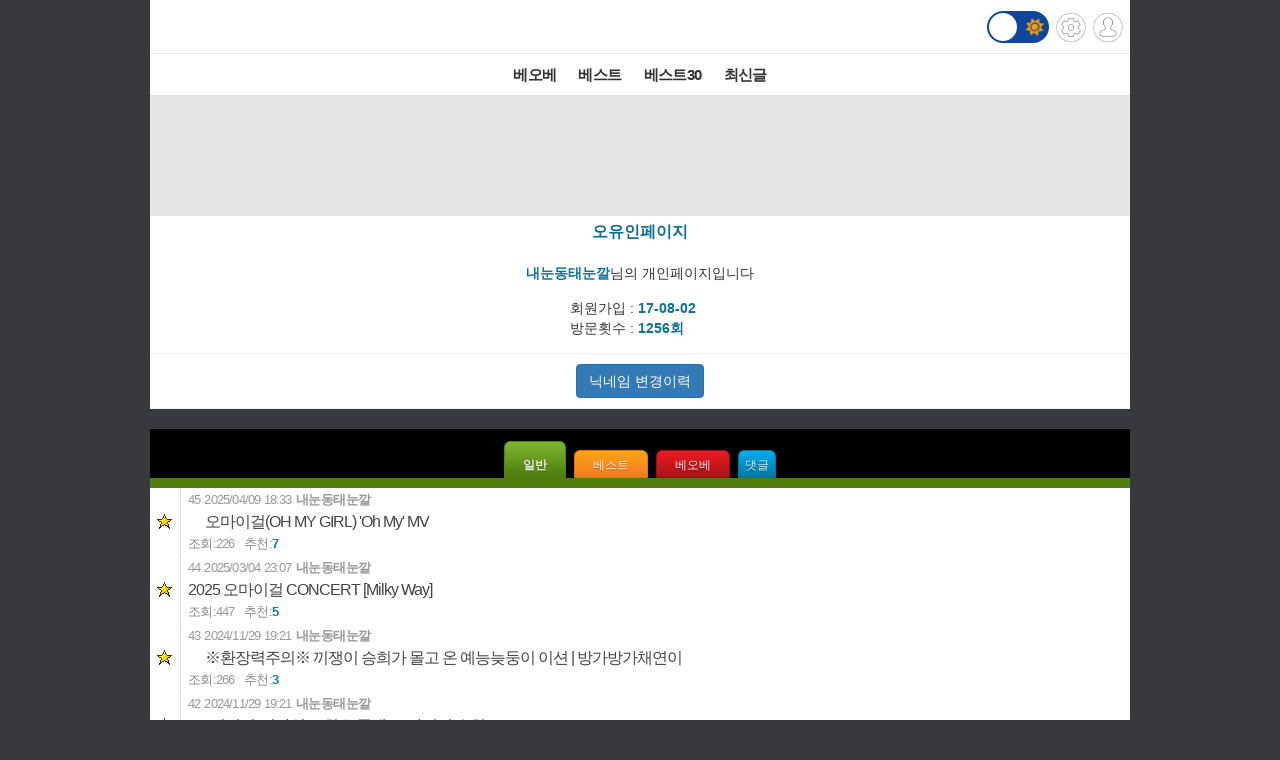

--- FILE ---
content_type: text/html; charset=UTF-8
request_url: http://m.todayhumor.co.kr/list.php?kind=member&mn=759180
body_size: 8276
content:








<!DOCTYPE html>
<html lang='ko'>
<head>

<link rel="apple-touch-icon" href="/images/iphone_home.png" />
<meta http-equiv="Content-Type" content="text/html; charset=utf-8" /><meta name="viewport" content="user-scalable=yes,initial-scale=1.0, maximum-scale=5.0, minimum-scale=1.0" />            <!-- Google tag (gtag.js) -->
            <script async src="https://www.googletagmanager.com/gtag/js?id=G-BRGJX9L834"></script>
            <script>
              window.dataLayer = window.dataLayer || [];
              function gtag(){dataLayer.push(arguments);}
              gtag('js', new Date());

              gtag('config', 'G-BRGJX9L834');
            </script>
<title>오늘의유머</title>
<link rel='stylesheet' href="https://maxcdn.bootstrapcdn.com/bootstrap/3.3.5/css/bootstrap.min.css">
<link rel='stylesheet' href='/css/default.css?932374582822327'>
<link id='css_mode' rel='stylesheet' href='/css/light.css?558233837'>

<link rel='stylesheet' href='/css/tab_button.css?5'>
<link rel='stylesheet' href='/css/tmn_switch.css?3'>	
<script src='https://kit.fontawesome.com/f8aac0a0fa.js' crossorigin='anonymous'></script>
<link rel='stylesheet' href='https://cdnjs.cloudflare.com/ajax/libs/font-awesome/5.15.3/css/all.min.css'>
<style>
*{-webkit-tap-highlight-color:rgba(0,0,0,0.3);}
</style>
<script>
function login(){
	location.href='/member/login.php';
}

function logout(){
	if(!confirm('로그아웃하시겠습니까?')){
		 return;
	 }
	location.href='http://m.todayhumor.co.kr/member/logout.php';
}

var white_css_version = '558233837';
var dark_css_version = '110234233283';

dark_css = '/css/dark.css?' + 110234233283;
light_css = '/css/light.css?' + 558233837;

</script>
</head>


<!-- <body class="home_body" ontouchstart=""> -->
<body class="home_body">




<!-- header -->
<div id='header' class='cf'>
	



<div class='logo_div_container'>	
	<a href='/' target='_top' class='top_logo'></a>
	<div class='top_icons'>
		<div class='darkmode_switch_container'>
		  <input type='checkbox' class='darkmode_switch_checkbox' id='darkmode_switch_checkbox' >
			<label for='darkmode_switch_checkbox' class='darkmode_swtich_label'>	    
		 		<i class='fas fa-moon fa-lg dark_mode_switch_moon'></i>
				<i class='fas fa-sun fa-lg dark_mode_switch_sun'></i>
				<div class='darkmode_switch_ball'></div>
			</label>
		</div>		
		<a href='/control_panel_m.php' class='top_btn_control_panel'></a>
		<a href='#' class='sprt_img top_btn_login' onclick='login()'></a> 
		
	</div>
</div>



<!--
    <div id='logoDiv'>
            <h1><a href='/' target='_top'></a></h1>
        <div class='sub_sibling'>
            <h2>
                <a href='/control_panel_m.php' class='top_btn_control_panel'></a>
            </h2>
            <h2>
            	<a href='#' class='sprt_img top_btn_login' onclick='login()'></a>          
            </h2>
        </div>
    </div>    
-->

    <div id='top_best_menu_div'>
     	<ul>
        	<li>
            	<a href='/list.php?table=bestofbest' class='on' >베오베</a>
            </li>
        	<li>
            	<a href='/list.php?table=humorbest'>베스트</a>
            </li>
        	<li>
            	<a href='/list.php?table=todaybest'>베스트30</a>
            </li>
            

            <!--
        	<li>
            	<a href='/best_sort.php?best_sort=humorbest_sort'> 게시판별베스트 </a>
            </li>
            -->
        	<li>
            	<a href='/list.php?table=total'>최신글</a>
            </li>
        	

        </ul>   
    </div>    
</div>






















	<!--ADSENSE_LIST_TOP-->
	<div style='text-align: center;padding:10px 0 5px 0;background-color:#e5e5e5' class='ad_box_div'>
		<script async src='https://pagead2.googlesyndication.com/pagead/js/adsbygoogle.js'></script>
		<!-- [오유모바일320X100]리스트 최상단 -->
		<ins class='adsbygoogle'
				style='display:inline-block;width:320px;height:100px'
				data-ad-client='ca-pub-2455872584413600'
				data-ad-slot='7171281399'></ins>
		<script>
				(adsbygoogle = window.adsbygoogle || []).push({});
		</script>			
	</div>
<DIV id="MobileadAreaDiv" style="width:100%;"></DIV>


<script>
var is_member_page = true;
</script>

<div class='member_menu_box_container'>	

	<div class='member_menu_box_member_info_container'>
		<div class='member_menu_box_title_div'>오유인페이지</div>
		<div class='member_menu_box_block_mark_div'>개인차단 상태</div>
		<div class='member_menu_box_nick_div' mn='759180' nick='내눈동태눈깔'> 
			<strong class='member_menu_box_bold_span'>내눈동태눈깔</strong>님의 개인페이지입니다
		</div>
		<div class='member_memo_btn_div'>		
			<button type="button" class="btn btn-warning btn-md" data-toggle="modal" data-target="#memberMemoModal">회원메모</button>		
		</div>


		<!-- Modal -->
		<div id="memberMemoModal" class="modal fade" role="dialog" data-backdrop="static">
		  <div class="modal-dialog">

		    <!-- Modal content-->
		    <div class="modal-content">
		      <div class="modal-header">
		        <button type="button" class="close" data-dismiss="modal">&times;</button>
		        <h4 class="modal-title"><strong style='color:#0c7298;'>내눈동태눈깔</strong>님에 대한 회원메모</h4>
		      </div>
		      
		      <div class="modal-body">
		      	<div style='color:#666'>회원메모는 메모 작성자 본인만 볼 수 있습니다.</div>
		        <form id='member_memo_form'>	
				<div class="form-group">	

					<div style='margin: 8px 0;text-align: left'>
						<label class="checkbox-inline"><input type="radio" name="member_memo_flag_color" value="o"><img src='//www.todayhumor.co.kr/board/images/member_memo_flag_o.gif?1'></label>
						<label class="checkbox-inline"><input type="radio" name="member_memo_flag_color" value="r"><img src='//www.todayhumor.co.kr/board/images/member_memo_flag_r.gif?1'></label>
						<label class="checkbox-inline"><input type="radio" name="member_memo_flag_color" value="b"><img src='//www.todayhumor.co.kr/board/images/member_memo_flag_b.gif?1'></label>
						<label class="checkbox-inline"><input type="radio" name="member_memo_flag_color" value="g"><img src='//www.todayhumor.co.kr/board/images/member_memo_flag_g.gif?1'></label>
						<label class="checkbox-inline"><input type="radio" name="member_memo_flag_color" value="k"><img src='//www.todayhumor.co.kr/board/images/member_memo_flag_k.gif?1'></label>
						<label class="checkbox-inline"><input type="radio" name="member_memo_flag_color" value="i"><img src='//www.todayhumor.co.kr/board/images/member_memo_flag_i.gif?1'></label>
					</div>

				  <textarea class="form-control" rows="5" id="member_memo_textarea" name='memo'></textarea>
				</div>
				</form>

				<div style='text-align: center'>
					<button type="button" class="btn btn-default" onclick="member_memo_insert(759180)">확인</button>
				</div>
		      </div>
		      <div class="modal-footer">
		      	<button type="button" class="btn btn-default" style='float:left' onclick="member_memo_delete(759180)">메모삭제</button>
		      	
		        <button type="button" class="btn btn-default" data-dismiss="modal">취소</button>
		      </div>
		    </div>

		  </div>
		</div>




		
		<div class='member_menu_box_member_info_div'>
				<div><span>회원가입 : </span><span class='member_menu_box_bold_span'>17-08-02</span></div>
				<div><span>방문횟수 : </span><span class='member_menu_box_bold_span'>1256회</span></div>
			
		</div>
	
	</div><!--member_menu_box_member_info_container-->

	<div class='member_menu_box_nick_change_history_div'">					
		<a href="http://www.todayhumor.co.kr/board/nick_history.php?mn=759180" class="btn btn-primary">닉네임 변경이력<a>
		<button class="btn btn-primary m_member_block_btn" onclick='member_block(759180)'>회원차단하기</button>
		<button class="btn btn-danger m_member_unblock_btn" onclick='member_unblock(759180)'>회원차단 해제하기</button>		
	</div>

	    
	

</div>





		<div style='height:12px;background-color:black'></div>
		<div style='text-align:center;background-color:black'>
			<div class='button green selected_button' onclick="location.href='list.php?kind=member&mn=759180&member_kind=total'">일반</div>
			<div class='button orange ' onclick="location.href='list.php?kind=member&mn=759180&member_kind=humorbest'">베스트</div>
			<div class='button red ' onclick="location.href='list.php?kind=member&mn=759180&member_kind=bestofbest'">베오베</div>
			<div class='button blue ' onclick="location.href='myreply.php?mn=759180'" style='padding-left:0.5em;padding-right:0.5em;'>댓글</div>
		</div>
		<div style='height:10px;background-color:#4f7e0f'></div>







<a href="view.php?table=total&no=15557267&page=1">
  <div class="listLineBox list_tr_star" mn='759180'>

    <div class="list_iconBox">
      <div class='board_icon_mini star' style='align-self:center'></div>
    </div>

    <div>
      <span class="list_no">45</span>
      <span class="listDate">2025/04/09 18:33</span>
      <span class="list_writer" is_member="yes">내눈동태눈깔</span>
    </div>


    <div>
      <h2 class="listSubject"><img src='images/bgm_2x.png' class='bgm_icon'/>오마이걸(OH MY GIRL) 'Oh My' MV<span class="list_comment_count"> </span>
      </h2>
    </div>

    <div class='list_viewCount_container'>
      				<span class="list_viewTitle">조회:</span><span class="list_viewCount">226</span>
            <span class="list_okNokTitle">추천:</span><span class="list_okNokCount">7</span>
      <span class="list_iconWrap">
                        
      </span>
    </div>
  </div>
</a>





<a href="view.php?table=total&no=15550179&page=1">
  <div class="listLineBox list_tr_star" mn='759180'>

    <div class="list_iconBox">
      <div class='board_icon_mini star' style='align-self:center'></div>
    </div>

    <div>
      <span class="list_no">44</span>
      <span class="listDate">2025/03/04 23:07</span>
      <span class="list_writer" is_member="yes">내눈동태눈깔</span>
    </div>


    <div>
      <h2 class="listSubject">2025 오마이걸 CONCERT [Milky Way]<span class="list_comment_count"> </span>
      </h2>
    </div>

    <div class='list_viewCount_container'>
      				<span class="list_viewTitle">조회:</span><span class="list_viewCount">447</span>
            <span class="list_okNokTitle">추천:</span><span class="list_okNokCount">5</span>
      <span class="list_iconWrap">
        <div class='list_image_icon'></div>                
      </span>
    </div>
  </div>
</a>





<a href="view.php?table=total&no=15529010&page=1">
  <div class="listLineBox list_tr_star" mn='759180'>

    <div class="list_iconBox">
      <div class='board_icon_mini star' style='align-self:center'></div>
    </div>

    <div>
      <span class="list_no">43</span>
      <span class="listDate">2024/11/29 19:21</span>
      <span class="list_writer" is_member="yes">내눈동태눈깔</span>
    </div>


    <div>
      <h2 class="listSubject"><img src='images/bgm_2x.png' class='bgm_icon'/>※환장력주의※ 끼쟁이 승희가 몰고 온 예능늦둥이 이션 | 방가방가채연이 <span class="list_comment_count"> </span>
      </h2>
    </div>

    <div class='list_viewCount_container'>
      				<span class="list_viewTitle">조회:</span><span class="list_viewCount">266</span>
            <span class="list_okNokTitle">추천:</span><span class="list_okNokCount">3</span>
      <span class="list_iconWrap">
                        
      </span>
    </div>
  </div>
</a>





<a href="view.php?table=total&no=15529009&page=1">
  <div class="listLineBox list_tr_star" mn='759180'>

    <div class="list_iconBox">
      <div class='board_icon_mini star' style='align-self:center'></div>
    </div>

    <div>
      <span class="list_no">42</span>
      <span class="listDate">2024/11/29 19:21</span>
      <span class="list_writer" is_member="yes">내눈동태눈깔</span>
    </div>


    <div>
      <h2 class="listSubject"><img src='images/bgm_2x.png' class='bgm_icon'/> '정년이' 비하인드 최초 공개, 오마이걸 승희<span class="list_comment_count"> </span>
      </h2>
    </div>

    <div class='list_viewCount_container'>
      				<span class="list_viewTitle">조회:</span><span class="list_viewCount">348</span>
            <span class="list_okNokTitle">추천:</span><span class="list_okNokCount">0</span>
      <span class="list_iconWrap">
                        
      </span>
    </div>
  </div>
</a>





<a href="view.php?table=total&no=15527789&page=1">
  <div class="listLineBox list_tr_star" mn='759180'>

    <div class="list_iconBox">
      <div class='board_icon_mini star' style='align-self:center'></div>
    </div>

    <div>
      <span class="list_no">41</span>
      <span class="listDate">2024/11/23 10:58</span>
      <span class="list_writer" is_member="yes">내눈동태눈깔</span>
    </div>


    <div>
      <h2 class="listSubject"><img src='images/bgm_2x.png' class='bgm_icon'/>오마이웨이 ep.6ㅣ마지막 나들이<span class="list_comment_count"> <span class="memo_count">[1]</span></span>
      </h2>
    </div>

    <div class='list_viewCount_container'>
      				<span class="list_viewTitle">조회:</span><span class="list_viewCount">254</span>
            <span class="list_okNokTitle">추천:</span><span class="list_okNokCount">4</span>
      <span class="list_iconWrap">
                        
      </span>
    </div>
  </div>
</a>





<a href="view.php?table=total&no=15522410&page=1">
  <div class="listLineBox list_tr_star" mn='759180'>

    <div class="list_iconBox">
      <div class='board_icon_mini star' style='align-self:center'></div>
    </div>

    <div>
      <span class="list_no">40</span>
      <span class="listDate">2024/10/24 18:48</span>
      <span class="list_writer" is_member="yes">내눈동태눈깔</span>
    </div>


    <div>
      <h2 class="listSubject"><img src='images/bgm_2x.png' class='bgm_icon'/>오마이웨이 ep.2ㅣ와 이런 게임 처음 보네<span class="list_comment_count"> </span>
      </h2>
    </div>

    <div class='list_viewCount_container'>
      				<span class="list_viewTitle">조회:</span><span class="list_viewCount">187</span>
            <span class="list_okNokTitle">추천:</span><span class="list_okNokCount">2</span>
      <span class="list_iconWrap">
                        
      </span>
    </div>
  </div>
</a>





<a href="view.php?table=total&no=15519662&page=1">
  <div class="listLineBox list_tr_star" mn='759180'>

    <div class="list_iconBox">
      <div class='board_icon_mini star' style='align-self:center'></div>
    </div>

    <div>
      <span class="list_no">39</span>
      <span class="listDate">2024/10/10 19:49</span>
      <span class="list_writer" is_member="yes">내눈동태눈깔</span>
    </div>


    <div>
      <h2 class="listSubject"><img src='images/bgm_2x.png' class='bgm_icon'/>오마이웨이 ep.0ㅣ얼마 만의 여행일까<span class="list_comment_count"> </span>
      </h2>
    </div>

    <div class='list_viewCount_container'>
      				<span class="list_viewTitle">조회:</span><span class="list_viewCount">179</span>
            <span class="list_okNokTitle">추천:</span><span class="list_okNokCount">2</span>
      <span class="list_iconWrap">
                        <div class='list_icon_shovel' alt='펌글'></div>
      </span>
    </div>
  </div>
</a>





<a href="view.php?table=total&no=15452049&page=1">
  <div class="listLineBox list_tr_star" mn='759180'>

    <div class="list_iconBox">
      <div class='board_icon_mini star' style='align-self:center'></div>
    </div>

    <div>
      <span class="list_no">38</span>
      <span class="listDate">2023/11/26 14:16</span>
      <span class="list_writer" is_member="yes">내눈동태눈깔</span>
    </div>


    <div>
      <h2 class="listSubject">오마이랜드 사진<span class="list_comment_count"> <span class="memo_count">[8]</span></span>
      </h2>
    </div>

    <div class='list_viewCount_container'>
      				<span class="list_viewTitle">조회:</span><span class="list_viewCount">469</span>
            <span class="list_okNokTitle">추천:</span><span class="list_okNokCount">14</span>
      <span class="list_iconWrap">
        <div class='list_image_icon'></div>                <div class='list_icon_pencil' alt='창작글'></div>
      </span>
    </div>
  </div>
</a>





<a href="view.php?table=total&no=15450099&page=1">
  <div class="listLineBox list_tr_star" mn='759180'>

    <div class="list_iconBox">
      <div class='board_icon_mini star' style='align-self:center'></div>
    </div>

    <div>
      <span class="list_no">37</span>
      <span class="listDate">2023/11/16 11:55</span>
      <span class="list_writer" is_member="yes">내눈동태눈깔</span>
    </div>


    <div>
      <h2 class="listSubject"><img src='images/bgm_2x.png' class='bgm_icon'/>Weki Meki 위키미키 - '2024학년도 대학수학능력시험' 응원 메<span class="list_comment_count"> <span class="memo_count">[1]</span></span>
      </h2>
    </div>

    <div class='list_viewCount_container'>
      				<span class="list_viewTitle">조회:</span><span class="list_viewCount">177</span>
            <span class="list_okNokTitle">추천:</span><span class="list_okNokCount">2</span>
      <span class="list_iconWrap">
                        
      </span>
    </div>
  </div>
</a>





<a href="view.php?table=total&no=15390558&page=1">
  <div class="listLineBox list_tr_humordata" mn='759180'>

    <div class="list_iconBox">
      <div class='board_icon_mini humordata' style='align-self:center'></div>
    </div>

    <div>
      <span class="list_no">36</span>
      <span class="listDate">2023/03/25 13:19</span>
      <span class="list_writer" is_member="yes">내눈동태눈깔</span>
    </div>


    <div>
      <h2 class="listSubject">자신의 잘린 다리를 물고 온 고양이<span class="list_comment_count"> <span class="memo_count">[2]</span></span>
      </h2>
    </div>

    <div class='list_viewCount_container'>
      				<span class="list_viewTitle">조회:</span><span class="list_viewCount">1856</span>
            <span class="list_okNokTitle">추천:</span><span class="list_okNokCount">21</span>
      <span class="list_iconWrap">
        <div class='list_image_icon'></div>                <div class='list_icon_shovel' alt='펌글'></div>
      </span>
    </div>
  </div>
</a>





<a href="view.php?table=total&no=15348179&page=1">
  <div class="listLineBox list_tr_humordata" mn='759180'>

    <div class="list_iconBox">
      <div class='board_icon_mini humordata' style='align-self:center'></div>
    </div>

    <div>
      <span class="list_no">35</span>
      <span class="listDate">2022/10/19 11:19</span>
      <span class="list_writer" is_member="yes">내눈동태눈깔</span>
    </div>


    <div>
      <h2 class="listSubject">블라인드 부랄친구 축의금 100만원 사건.jpg<span class="list_comment_count"> <span class="memo_count">[5]</span></span>
      </h2>
    </div>

    <div class='list_viewCount_container'>
      				<span class="list_viewTitle">조회:</span><span class="list_viewCount">1696</span>
            <span class="list_okNokTitle">추천:</span><span class="list_okNokCount">19</span>
      <span class="list_iconWrap">
        <div class='list_image_icon'></div>                <div class='list_icon_shovel' alt='펌글'></div>
      </span>
    </div>
  </div>
</a>





<a href="view.php?table=total&no=15340112&page=1">
  <div class="listLineBox list_tr_star" mn='759180'>

    <div class="list_iconBox">
      <div class='board_icon_mini star' style='align-self:center'></div>
    </div>

    <div>
      <span class="list_no">34</span>
      <span class="listDate">2022/09/22 19:30</span>
      <span class="list_writer" is_member="yes">내눈동태눈깔</span>
    </div>


    <div>
      <h2 class="listSubject">따봉 유빈아 고마워!<span class="list_comment_count"> <span class="memo_count">[2]</span></span>
      </h2>
    </div>

    <div class='list_viewCount_container'>
      				<span class="list_viewTitle">조회:</span><span class="list_viewCount">148</span>
            <span class="list_okNokTitle">추천:</span><span class="list_okNokCount">7</span>
      <span class="list_iconWrap">
        <div class='list_image_icon'></div>                
      </span>
    </div>
  </div>
</a>





<a href="view.php?table=total&no=15326453&page=1">
  <div class="listLineBox list_tr_star" mn='759180'>

    <div class="list_iconBox">
      <div class='board_icon_mini star' style='align-self:center'></div>
    </div>

    <div>
      <span class="list_no">33</span>
      <span class="listDate">2022/08/06 13:24</span>
      <span class="list_writer" is_member="yes">내눈동태눈깔</span>
    </div>


    <div>
      <h2 class="listSubject"><img src='images/bgm_2x.png' class='bgm_icon'/>타국에서 맞는 현자타임<span class="list_comment_count"> </span>
      </h2>
    </div>

    <div class='list_viewCount_container'>
      				<span class="list_viewTitle">조회:</span><span class="list_viewCount">288</span>
            <span class="list_okNokTitle">추천:</span><span class="list_okNokCount">4</span>
      <span class="list_iconWrap">
                        <div class='list_icon_shovel' alt='펌글'></div>
      </span>
    </div>
  </div>
</a>





<a href="view.php?table=total&no=15297326&page=1">
  <div class="listLineBox list_tr_humordata" mn='759180'>

    <div class="list_iconBox">
      <div class='board_icon_mini humordata' style='align-self:center'></div>
    </div>

    <div>
      <span class="list_no">32</span>
      <span class="listDate">2022/05/03 22:10</span>
      <span class="list_writer" is_member="yes">내눈동태눈깔</span>
    </div>


    <div>
      <h2 class="listSubject">실외 마스크 해제 근황<span class="list_comment_count"> <span class="memo_count">[7]</span></span>
      </h2>
    </div>

    <div class='list_viewCount_container'>
      				<span class="list_viewTitle">조회:</span><span class="list_viewCount">3152</span>
            <span class="list_okNokTitle">추천:</span><span class="list_okNokCount">11</span>
      <span class="list_iconWrap">
        <div class='list_image_icon'></div>                <div class='list_icon_shovel' alt='펌글'></div>
      </span>
    </div>
  </div>
</a>





<a href="view.php?table=total&no=15281602&page=1">
  <div class="listLineBox list_tr_star" mn='759180'>

    <div class="list_iconBox">
      <div class='board_icon_mini star' style='align-self:center'></div>
    </div>

    <div>
      <span class="list_no">31</span>
      <span class="listDate">2022/03/20 00:08</span>
      <span class="list_writer" is_member="yes">내눈동태눈깔</span>
    </div>


    <div>
      <h2 class="listSubject"><img src='images/bgm_2x.png' class='bgm_icon'/>[컨셉 티저] 오마이걸 Real Love_Mood<span class="list_comment_count"> </span>
      </h2>
    </div>

    <div class='list_viewCount_container'>
      				<span class="list_viewTitle">조회:</span><span class="list_viewCount">142</span>
            <span class="list_okNokTitle">추천:</span><span class="list_okNokCount">10</span>
      <span class="list_iconWrap">
                        
      </span>
    </div>
  </div>
</a>





<a href="view.php?table=total&no=15272978&page=1">
  <div class="listLineBox list_tr_star" mn='759180'>

    <div class="list_iconBox">
      <div class='board_icon_mini star' style='align-self:center'></div>
    </div>

    <div>
      <span class="list_no">30</span>
      <span class="listDate">2022/03/07 00:24</span>
      <span class="list_writer" is_member="yes">내눈동태눈깔</span>
    </div>


    <div>
      <h2 class="listSubject">오마이걸 정규 2집 티저<span class="list_comment_count"> <span class="memo_count">[1]</span></span>
      </h2>
    </div>

    <div class='list_viewCount_container'>
      				<span class="list_viewTitle">조회:</span><span class="list_viewCount">196</span>
            <span class="list_okNokTitle">추천:</span><span class="list_okNokCount">7</span>
      <span class="list_iconWrap">
        <div class='list_image_icon'></div>                <div class='list_icon_shovel' alt='펌글'></div>
      </span>
    </div>
  </div>
</a>





<a href="view.php?table=total&no=15222042&page=1">
  <div class="listLineBox list_tr_computer" mn='759180'>

    <div class="list_iconBox">
      <div class='board_icon_mini computer' style='align-self:center'></div>
    </div>

    <div>
      <span class="list_no">29</span>
      <span class="listDate">2021/11/05 01:25</span>
      <span class="list_writer" is_member="yes">내눈동태눈깔</span>
    </div>


    <div>
      <h2 class="listSubject">포토샵 작업용 컴퓨터 견적입니다. 어떤가요?<span class="list_comment_count"> <span class="memo_count">[7]</span></span>
      </h2>
    </div>

    <div class='list_viewCount_container'>
      				<span class="list_viewTitle">조회:</span><span class="list_viewCount">233</span>
            <span class="list_okNokTitle">추천:</span><span class="list_okNokCount">2</span>
      <span class="list_iconWrap">
        <div class='list_image_icon'></div>                <div class='list_icon_no_delete' alt='본인삭제금지'></div>
      </span>
    </div>
  </div>
</a>





<a href="view.php?table=total&no=15149805&page=1">
  <div class="listLineBox list_tr_star" mn='759180'>

    <div class="list_iconBox">
      <div class='board_icon_mini star' style='align-self:center'></div>
    </div>

    <div>
      <span class="list_no">28</span>
      <span class="listDate">2021/05/10 18:22</span>
      <span class="list_writer" is_member="yes">내눈동태눈깔</span>
    </div>


    <div>
      <h2 class="listSubject"><img src='images/bgm_2x.png' class='bgm_icon'/>(MV)오마이걸(OH MY GIRL)_Dun Dun Dance<span class="list_comment_count"> <span class="memo_count">[8]</span></span>
      </h2>
    </div>

    <div class='list_viewCount_container'>
      				<span class="list_viewTitle">조회:</span><span class="list_viewCount">154</span>
            <span class="list_okNokTitle">추천:</span><span class="list_okNokCount">14</span>
      <span class="list_iconWrap">
                        <div class='list_icon_shovel' alt='펌글'></div>
      </span>
    </div>
  </div>
</a>





<a href="view.php?table=total&no=15128102&page=1">
  <div class="listLineBox list_tr_humordata" mn='759180'>

    <div class="list_iconBox">
      <div class='board_icon_mini humordata' style='align-self:center'></div>
    </div>

    <div>
      <span class="list_no">27</span>
      <span class="listDate">2021/03/10 10:58</span>
      <span class="list_writer" is_member="yes">내눈동태눈깔</span>
    </div>


    <div>
      <h2 class="listSubject"><img src='images/bgm_2x.png' class='bgm_icon'/>엄마 잃어버린 아기 족제비 구출<span class="list_comment_count"> <span class="memo_count">[3]</span></span>
      </h2>
    </div>

    <div class='list_viewCount_container'>
      				<span class="list_viewTitle">조회:</span><span class="list_viewCount">658</span>
            <span class="list_okNokTitle">추천:</span><span class="list_okNokCount">7</span>
      <span class="list_iconWrap">
                        <div class='list_icon_shovel' alt='펌글'></div>
      </span>
    </div>
  </div>
</a>





<a href="view.php?table=total&no=15123881&page=1">
  <div class="listLineBox list_tr_star" mn='759180'>

    <div class="list_iconBox">
      <div class='board_icon_mini star' style='align-self:center'></div>
    </div>

    <div>
      <span class="list_no">26</span>
      <span class="listDate">2021/02/25 22:09</span>
      <span class="list_writer" is_member="yes">내눈동태눈깔</span>
    </div>


    <div>
      <h2 class="listSubject">와서 이것 좀 보세요!!<span class="list_comment_count"> <span class="memo_count">[9]</span></span>
      </h2>
    </div>

    <div class='list_viewCount_container'>
      				<span class="list_viewTitle">조회:</span><span class="list_viewCount">231</span>
            <span class="list_okNokTitle">추천:</span><span class="list_okNokCount">13</span>
      <span class="list_iconWrap">
        <div class='list_image_icon'></div>                <div class='list_icon_shovel' alt='펌글'></div>
      </span>
    </div>
  </div>
</a>





<a href="view.php?table=total&no=15110534&page=1">
  <div class="listLineBox list_tr_humordata" mn='759180'>

    <div class="list_iconBox">
      <div class='board_icon_mini humordata' style='align-self:center'></div>
    </div>

    <div>
      <span class="list_no">25</span>
      <span class="listDate">2021/01/21 12:52</span>
      <span class="list_writer" is_member="yes">내눈동태눈깔</span>
    </div>


    <div>
      <h2 class="listSubject">나흘 굶은 것 처럼 먹는 강아지.<span class="list_comment_count"> <span class="memo_count">[9]</span></span>
      </h2>
    </div>

    <div class='list_viewCount_container'>
      				<span class="list_viewTitle">조회:</span><span class="list_viewCount">2148</span>
            <span class="list_okNokTitle">추천:</span><span class="list_okNokCount">12</span>
      <span class="list_iconWrap">
        <div class='list_image_icon'></div>                
      </span>
    </div>
  </div>
</a>





<a href="view.php?table=total&no=15110530&page=1">
  <div class="listLineBox list_tr_humordata" mn='759180'>

    <div class="list_iconBox">
      <div class='board_icon_mini humordata' style='align-self:center'></div>
    </div>

    <div>
      <span class="list_no">24</span>
      <span class="listDate">2021/01/21 12:50</span>
      <span class="list_writer" is_member="yes">내눈동태눈깔</span>
    </div>


    <div>
      <h2 class="listSubject">러시아 첨단 주유소.<span class="list_comment_count"> <span class="memo_count">[5]</span></span>
      </h2>
    </div>

    <div class='list_viewCount_container'>
      				<span class="list_viewTitle">조회:</span><span class="list_viewCount">2689</span>
            <span class="list_okNokTitle">추천:</span><span class="list_okNokCount">13</span>
      <span class="list_iconWrap">
        <div class='list_image_icon'></div>                <div class='list_icon_shovel' alt='펌글'></div>
      </span>
    </div>
  </div>
</a>





<a href="view.php?table=total&no=14806272&page=1">
  <div class="listLineBox list_tr_humordata" mn='759180'>

    <div class="list_iconBox">
      <div class='board_icon_mini humordata' style='align-self:center'></div>
    </div>

    <div>
      <span class="list_no">23</span>
      <span class="listDate">2019/07/24 12:46</span>
      <span class="list_writer" is_member="yes">찬다나</span>
    </div>


    <div>
      <h2 class="listSubject">???: 울릉도 동남쪽~ 뱃길따라 이백리! <span class="list_comment_count"> <span class="memo_count">[29]</span></span>
      </h2>
    </div>

    <div class='list_viewCount_container'>
      				<span class="list_viewTitle">조회:</span><span class="list_viewCount">1738</span>
            <span class="list_okNokTitle">추천:</span><span class="list_okNokCount">16</span>
      <span class="list_iconWrap">
        <div class='list_image_icon'></div>                <div class='list_icon_shovel' alt='펌글'></div>
      </span>
    </div>
  </div>
</a>





<a href="view.php?table=total&no=14746849&page=1">
  <div class="listLineBox list_tr_humordata" mn='759180'>

    <div class="list_iconBox">
      <div class='board_icon_mini humordata' style='align-self:center'></div>
    </div>

    <div>
      <span class="list_no">22</span>
      <span class="listDate">2019/04/13 01:50</span>
      <span class="list_writer" is_member="yes">찬다나</span>
    </div>


    <div>
      <h2 class="listSubject">90년대 여자 배구선수 체벌<span class="list_comment_count"> <span class="memo_count">[3]</span></span>
      </h2>
    </div>

    <div class='list_viewCount_container'>
      				<span class="list_viewTitle">조회:</span><span class="list_viewCount">3343</span>
            <span class="list_okNokTitle">추천:</span><span class="list_okNokCount">20</span>
      <span class="list_iconWrap">
        <div class='list_image_icon'></div>                <div class='list_icon_shovel' alt='펌글'></div>
      </span>
    </div>
  </div>
</a>





<a href="view.php?table=total&no=14728110&page=1">
  <div class="listLineBox list_tr_humordata" mn='759180'>

    <div class="list_iconBox">
      <div class='board_icon_mini humordata' style='align-self:center'></div>
    </div>

    <div>
      <span class="list_no">21</span>
      <span class="listDate">2019/03/15 17:03</span>
      <span class="list_writer" is_member="yes">찬다나</span>
    </div>


    <div>
      <h2 class="listSubject">중국산 양말을 신으면 안되는 이유.<span class="list_comment_count"> <span class="memo_count">[5]</span></span>
      </h2>
    </div>

    <div class='list_viewCount_container'>
      				<span class="list_viewTitle">조회:</span><span class="list_viewCount">3002</span>
            <span class="list_okNokTitle">추천:</span><span class="list_okNokCount">14</span>
      <span class="list_iconWrap">
        <div class='list_image_icon'></div>                <div class='list_icon_shovel' alt='펌글'></div>
      </span>
    </div>
  </div>
</a>





<a href="view.php?table=total&no=14680228&page=1">
  <div class="listLineBox list_tr_beauty" mn='759180'>

    <div class="list_iconBox">
      <div class='board_icon_mini beauty' style='align-self:center'></div>
    </div>

    <div>
      <span class="list_no">20</span>
      <span class="listDate">2019/01/04 14:16</span>
      <span class="list_writer" is_member="yes">찬다나</span>
    </div>


    <div>
      <h2 class="listSubject">드라이기 잘 아시는 분~<span class="list_comment_count"> <span class="memo_count">[5]</span></span>
      </h2>
    </div>

    <div class='list_viewCount_container'>
      				<span class="list_viewTitle">조회:</span><span class="list_viewCount">271</span>
            <span class="list_okNokTitle">추천:</span><span class="list_okNokCount">0</span>
      <span class="list_iconWrap">
                        <div class='list_icon_pencil' alt='창작글'></div><div class='list_icon_no_delete' alt='본인삭제금지'></div>
      </span>
    </div>
  </div>
</a>





<a href="view.php?table=total&no=14672093&page=1">
  <div class="listLineBox list_tr_diablo3" mn='759180'>

    <div class="list_iconBox">
      <div class='board_icon_mini diablo3' style='align-self:center'></div>
    </div>

    <div>
      <span class="list_no">19</span>
      <span class="listDate">2018/12/23 17:32</span>
      <span class="list_writer" is_member="yes">찬다나</span>
    </div>


    <div>
      <h2 class="listSubject">시즌 16 야만용사 어떤가요?<span class="list_comment_count"> <span class="memo_count">[1]</span></span>
      </h2>
    </div>

    <div class='list_viewCount_container'>
      				<span class="list_viewTitle">조회:</span><span class="list_viewCount">55</span>
            <span class="list_okNokTitle">추천:</span><span class="list_okNokCount">0</span>
      <span class="list_iconWrap">
                        
      </span>
    </div>
  </div>
</a>





<a href="view.php?table=total&no=14630414&page=1">
  <div class="listLineBox list_tr_computer" mn='759180'>

    <div class="list_iconBox">
      <div class='board_icon_mini computer' style='align-self:center'></div>
    </div>

    <div>
      <span class="list_no">18</span>
      <span class="listDate">2018/11/01 22:42</span>
      <span class="list_writer" is_member="yes">찬다나</span>
    </div>


    <div>
      <h2 class="listSubject">키감 부드러운 키보드 추천좀 해주세요.<span class="list_comment_count"> <span class="memo_count">[2]</span></span>
      </h2>
    </div>

    <div class='list_viewCount_container'>
      				<span class="list_viewTitle">조회:</span><span class="list_viewCount">70</span>
            <span class="list_okNokTitle">추천:</span><span class="list_okNokCount">1</span>
      <span class="list_iconWrap">
                        <div class='list_icon_no_delete' alt='본인삭제금지'></div>
      </span>
    </div>
  </div>
</a>





<a href="view.php?table=total&no=14437139&page=1">
  <div class="listLineBox list_tr_computer" mn='759180'>

    <div class="list_iconBox">
      <div class='board_icon_mini computer' style='align-self:center'></div>
    </div>

    <div>
      <span class="list_no">17</span>
      <span class="listDate">2018/06/08 19:18</span>
      <span class="list_writer" is_member="yes">찬다나</span>
    </div>


    <div>
      <h2 class="listSubject">본체 전원 안꺼지는 증상 아시는분?<span class="list_comment_count"> <span class="memo_count">[3]</span></span>
      </h2>
    </div>

    <div class='list_viewCount_container'>
      				<span class="list_viewTitle">조회:</span><span class="list_viewCount">49</span>
            <span class="list_okNokTitle">추천:</span><span class="list_okNokCount">1</span>
      <span class="list_iconWrap">
                        <div class='list_icon_no_delete' alt='본인삭제금지'></div>
      </span>
    </div>
  </div>
</a>





<a href="view.php?table=total&no=14243486&page=1">
  <div class="listLineBox list_tr_movie" mn='759180'>

    <div class="list_iconBox">
      <div class='board_icon_mini movie' style='align-self:center'></div>
    </div>

    <div>
      <span class="list_no">16</span>
      <span class="listDate">2018/01/31 17:06</span>
      <span class="list_writer" is_member="yes">찬다나</span>
    </div>


    <div>
      <h2 class="listSubject">독소 전쟁 영화 추천 해주세요.<span class="list_comment_count"> <span class="memo_count">[8]</span></span>
      </h2>
    </div>

    <div class='list_viewCount_container'>
      				<span class="list_viewTitle">조회:</span><span class="list_viewCount">65</span>
            <span class="list_okNokTitle">추천:</span><span class="list_okNokCount">0</span>
      <span class="list_iconWrap">
                        
      </span>
    </div>
  </div>
</a>


	<div class="pagePreNextDiv">
			<a href='list.php?table=&kind=member&mn=759180&member_kind=total&page=0' class="turn_off"><b>&lt;</b> 이전페이지</a>
			<a href='list.php?table=&kind=member&mn=759180&member_kind=total&page=2' class="">다음페이지 <b>&gt;</b></a>
	</div>
	<div class="pagingDiv"><a href="list.php?table=&kind=member&mn=759180&member_kind=total&page=1" class="cur_page_box">1</a>
<a href="list.php?table=&kind=member&mn=759180&member_kind=total&page=2" class="page_box">2</a>
</div>
<div class="turn_off">
    <a href='/list.php?table=&todaybest_block=0' class="turn_off"><b>&lt;</b> 이전 30개</a>
    <strong class="todaybest_cur_page">1</strong>
    <a href='/list.php?table=&todaybest_block=2' class="">다음 30개 <b>&gt;</b></a>
</div>


<div class="searchDiv">
    <form action="list.php" name="down_search" method="get" target="_top" onSubmit="return check_search_form();">
        <input type="hidden" name="kind" value="search">
        <input type="hidden" name="table" value="">
        <input type="hidden" name="search_table_name" value="">
        <input type="hidden" name="mn" value="759180">
        <div>
		    <select name="keyfield" class='searchKeyfieldSelectBox'>
		        <option value="subject" selected>제목</option>
		        <option value="name"  >글쓴이</option>
		    </select>
		    <input type="text" name="keyword" value="" class='searchFieldTextBox' style='width:150px !important;display: inline'>
		    <!-- <input type="image" src='/images/list_search_btn.png' style='width:18px;height:18px' /> -->
		    <input type='submit' value='검색' class='searchButton'>
        </div>


    </form>
</div>



<div style="margin:10 0 10;text-align:center">
	<!--ADSENSE_LIST_BOTTOM-->
	<div style='text-align: center; padding:10px 0 5px 0;background-color:#e5e5e5' class='ad_box_div'>

		<script async src='https://pagead2.googlesyndication.com/pagead/js/adsbygoogle.js'></script>
		<!-- [오유모바일]리스트 최하단 -->
		<ins class='adsbygoogle'
					style='display:inline-block;width:320px;height:100px'
					data-ad-client='ca-pub-2455872584413600'
					data-ad-slot='5095647399'></ins>
		<script>
					(adsbygoogle = window.adsbygoogle || []).push({});
		</script>
	</div>
	</div>


<!--데이터절약모드-->
<div class='cf footer_switch_div_container'>
    <div class='datasave_switch_title_div'>데이터절약모드</div>
    
    <div id='datasave_switch_div' style='display:inline-block;'>
        <input id="switch_datasave" class="cmn-toggle cmn-toggle-round" type="checkbox" style='' checked>
        <label for="switch_datasave"></label>
    </div>

<!--     <div class='darkmode_switch_title_div'>다크모드</div>
    
    <div id='darkmode_switch_div' style='display:inline-block;'>
        <input id="switch_darkmode" class="cmn-toggle cmn-toggle-round" type="checkbox" style=''>
        <label for="switch_darkmode"></label>
    </div>
 -->
</div>



<div class="bottom_button_div">
	<div class='cf'>
		<div class="go_back_btn" onclick='javascript:history.go(-1)'>◀뒤로가기</div>
		<div class="pc_version" onclick="location.href='http://www.todayhumor.co.kr/go_pc_version.php?url=http%3A%2F%2Fwww.todayhumor.co.kr%2Fboard%2Flist.php%3Fkind%3Dmember%26mn%3D759180%26pcok%3D1'">PC버전</div>
		<div class="go_to_top_btn" onclick="javascript:go_to_top()">맨위로▲</div>
	</div>
</div>



<div class="sprt_img" id="slideTop" ></div>


<!-- <script type="text/javascript">
var gaJsHost = (("https:" == document.location.protocol) ? "https://ssl." : "http://www.");
document.write(unescape("%3Cscript src='" + gaJsHost + "google-analytics.com/ga.js' type='text/javascript'%3E%3C/script%3E"));
</script>
<script type="text/javascript">
try {
var pageTracker = _gat._getTracker("UA-1318628-2");
pageTracker._trackPageview();
} catch(err) {}
</script> -->


<div class='bottom_menu_div' >
	<a href='/list.php?table=announce'><span><font color='white'>공지</font></span></a>
	<a href='/list.php?table=ou'><span><font color='white'>운영</font></span></a>
	<!--<a href='/list.php?table=askboard'><span><font color='white'>게시판요청</font></span></a>-->
	<a href='/list.php?table=databox'><span><font color='white'>자료창고</font></span></a> 
	<a href='//todayhumor.co.kr/member/youth_protect.php'><span><font color='white'>청소년보호</font></span></a> 

</div>

<script src="//www.todayhumor.co.kr/board/js/jquery1.11.1.min.js"></script>
<script src="//code.jquery.com/ui/1.11.4/jquery-ui.js"></script>
<script src="/js/jquery.ui.touch-punch.min.js"></script>
<script src="//www.todayhumor.co.kr/board/js/js.cookie.js"></script>
<script src="https://maxcdn.bootstrapcdn.com/bootstrap/3.3.5/js/bootstrap.min.js"></script>
<script src="//www.todayhumor.co.kr/board/js/mojs_1.0.3.min.js"></script>
<script src='//www.todayhumor.co.kr/board/js/common.js?396'></script>
<script src="/js/default.js?754981363" charset="utf-8"></script>
<script>
$(function(){
	$("#btn_copyMemberUrl").click(function(e){
		e.preventDefault();
		prompt("아래 주소를 복사해주세요.", $(this).attr("href"));
	});
});
	

</script>


<script type='text/javascript'>
        function setCookie(name, value, seconds, domain) {
            var expires = '';
            if (seconds) {
                var date = new Date();
                date.setTime(date.getTime() + (seconds*1000)); // 초를 밀리초로 변환
                expires = '; expires=' + date.toUTCString();
            }
            var domainPart = domain ? '; domain=' + domain : '';
            document.cookie = name + '=' + value + expires + domainPart + '; path=/';
        }

        setCookie('__dvst__', '20260114', 86400, '.todayhumor.co.kr');
    </script>










<script>
function check_search_form(){
    if(!down_search.keyword.value) {
        alert ("검색어를 입력해주십시오!");
        down_search.keyword.focus();
        return false;
    }
}


$(function(){
	var table = '';
	var favorites = JSON.parse(localStorage.getItem('favorites')) || [];
	$.each(favorites,function(i,value){		
		if(table == value){
			 $("#list_add_favorite_div").removeClass('list_add_favorite_standby').addClass('list_add_favorite_alread_added');
		}
	});

	localStorage.setItem('favorites', JSON.stringify(favorites));


	$("#list_add_favorite_div").click(function(){
		if($(this).hasClass('list_add_favorite_standby')){
			addFavorite('');
			$(this).removeClass('list_add_favorite_standby').addClass('list_add_favorite_alread_added');
			$(".remove_favorite_alert_div").slideUp('slow');
			$(".add_favorite_alert_div").slideDown('slow');
			

		}else{
			removeFavorite('');
			$(this).removeClass('list_add_favorite_alread_added').addClass('list_add_favorite_standby');
			$(".add_favorite_alert_div").slideUp('slow');
			$(".remove_favorite_alert_div").slideDown('slow');

		}

	});
});


</script>



<script defer src="https://static.cloudflareinsights.com/beacon.min.js/vcd15cbe7772f49c399c6a5babf22c1241717689176015" integrity="sha512-ZpsOmlRQV6y907TI0dKBHq9Md29nnaEIPlkf84rnaERnq6zvWvPUqr2ft8M1aS28oN72PdrCzSjY4U6VaAw1EQ==" data-cf-beacon='{"version":"2024.11.0","token":"f8a26038b85b4f14aee9bee7424d110a","r":1,"server_timing":{"name":{"cfCacheStatus":true,"cfEdge":true,"cfExtPri":true,"cfL4":true,"cfOrigin":true,"cfSpeedBrain":true},"location_startswith":null}}' crossorigin="anonymous"></script>
</body>
</html>


--- FILE ---
content_type: text/html; charset=utf-8
request_url: https://www.google.com/recaptcha/api2/aframe
body_size: 267
content:
<!DOCTYPE HTML><html><head><meta http-equiv="content-type" content="text/html; charset=UTF-8"></head><body><script nonce="7LfyLLaByLPIj2RORNmpug">/** Anti-fraud and anti-abuse applications only. See google.com/recaptcha */ try{var clients={'sodar':'https://pagead2.googlesyndication.com/pagead/sodar?'};window.addEventListener("message",function(a){try{if(a.source===window.parent){var b=JSON.parse(a.data);var c=clients[b['id']];if(c){var d=document.createElement('img');d.src=c+b['params']+'&rc='+(localStorage.getItem("rc::a")?sessionStorage.getItem("rc::b"):"");window.document.body.appendChild(d);sessionStorage.setItem("rc::e",parseInt(sessionStorage.getItem("rc::e")||0)+1);localStorage.setItem("rc::h",'1768360302274');}}}catch(b){}});window.parent.postMessage("_grecaptcha_ready", "*");}catch(b){}</script></body></html>

--- FILE ---
content_type: text/css
request_url: http://m.todayhumor.co.kr/css/tmn_switch.css?3
body_size: 578
content:
/*http://callmenick.com/post/css-toggle-switch-examples*/
/* ============================================================
  COMMON
============================================================ */
.cmn-toggle {
  position: absolute;
  margin-left: -9999px;
  visibility: hidden;
}
.cmn-toggle + label {
  display: block;
  position: relative;
  cursor: pointer;
  outline: none;
  -webkit-user-select: none;
  -moz-user-select: none;
  -ms-user-select: none;
  user-select: none;
}

/* ============================================================
  SWITCH 1 - ROUND
============================================================ */
input.cmn-toggle-round + label {
  padding: 2px;
  width: 30px;
  height: 15px;
  background-color: #dddddd;
  -webkit-border-radius: 15px;
  -moz-border-radius: 15px;
  -ms-border-radius: 15px;
  -o-border-radius: 15px;
  border-radius: 15px;
  vertical-align: middle;
  display: inline-block;  
}
input.cmn-toggle-round + label:before, input.cmn-toggle-round + label:after {
  display: block;
  position: absolute;
  top: 1px;
  left: 1px;
  bottom: 1px;
  content: "";
}
input.cmn-toggle-round + label:before {
  right: 1px;
  background-color: #f1f1f1;
  -webkit-border-radius: 15px;
  -moz-border-radius: 15px;
  -ms-border-radius: 15px;
  -o-border-radius: 15px;
  border-radius: 15px;
  -webkit-transition: background 0.4s;
  -moz-transition: background 0.4s;
  -o-transition: background 0.4s;
  transition: background 0.4s;
}
input.cmn-toggle-round + label:after {
  width: 15px;
  background-color: #fff;
  -webkit-border-radius: 100%;
  -moz-border-radius: 100%;
  -ms-border-radius: 100%;
  -o-border-radius: 100%;
  border-radius: 100%;
  -webkit-box-shadow: 0 2px 5px rgba(0, 0, 0, 0.3);
  -moz-box-shadow: 0 2px 5px rgba(0, 0, 0, 0.3);
  box-shadow: 0 2px 5px rgba(0, 0, 0, 0.3);
  -webkit-transition: margin 0.4s;
  -moz-transition: margin 0.4s;
  -o-transition: margin 0.4s;
  transition: margin 0.4s;
}
input.cmn-toggle-round:checked + label:before {
  background-color: #00adee;
}
input.cmn-toggle-round:checked + label:after {
  margin-left: 17px;
}
